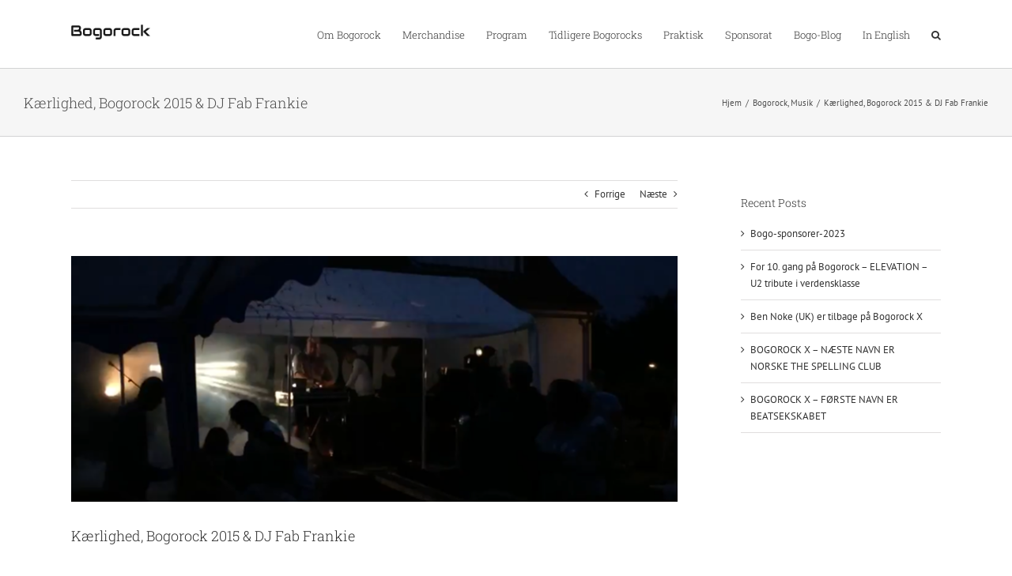

--- FILE ---
content_type: text/html; charset=UTF-8
request_url: https://www.bogorock.dk/kaerlighed-bogorock-2015-dj-fab-frankie/
body_size: 14116
content:
<!DOCTYPE html>
<html class="avada-html-layout-wide avada-html-header-position-top" lang="da-DK" prefix="og: http://ogp.me/ns# fb: http://ogp.me/ns/fb#">
<head>
	<meta http-equiv="X-UA-Compatible" content="IE=edge" />
	<meta http-equiv="Content-Type" content="text/html; charset=utf-8"/>
	<meta name="viewport" content="width=device-width, initial-scale=1" />
	<!-- Google Analytics Local by Webcraftic Local Google Analytics -->
<script>
(function(i,s,o,g,r,a,m){i['GoogleAnalyticsObject']=r;i[r]=i[r]||function(){
            (i[r].q=i[r].q||[]).push(arguments)},i[r].l=1*new Date();a=s.createElement(o),
            m=s.getElementsByTagName(o)[0];a.async=1;a.src=g;m.parentNode.insertBefore(a,m)
            })(window,document,'script','https://www.bogorock.dk/wp-content/uploads/wga-cache/local-ga.js','ga');
ga('create', 'UA-59067595-1', 'auto');
ga('set', 'anonymizeIp', true);
ga('send', 'pageview');
</script>
<!-- end Google Analytics Local by Webcraftic Local Google Analytics -->
<title>Kærlighed, Bogorock 2015 &#038; DJ Fab Frankie &#8211; Bogorock</title>
<meta name='robots' content='max-image-preview:large' />
<link rel='dns-prefetch' href='//fonts.googleapis.com' />
<link rel="alternate" type="application/rss+xml" title="Bogorock &raquo; Feed" href="https://www.bogorock.dk/feed/" />
<link rel="alternate" type="application/rss+xml" title="Bogorock &raquo;-kommentar-feed" href="https://www.bogorock.dk/comments/feed/" />
<link rel="alternate" type="text/calendar" title="Bogorock &raquo; iCal Feed" href="https://www.bogorock.dk/events/?ical=1" />
					<link rel="shortcut icon" href="https://www.bogorock.dk/wp-content/uploads/2019/02/bogorock-logo-final.png" type="image/x-icon" />
		
		
		
				
		<meta property="og:title" content="Kærlighed, Bogorock 2015 &amp; DJ Fab Frankie"/>
		<meta property="og:type" content="article"/>
		<meta property="og:url" content="https://www.bogorock.dk/kaerlighed-bogorock-2015-dj-fab-frankie/"/>
		<meta property="og:site_name" content="Bogorock"/>
		<meta property="og:description" content="DJ Fab Frankie spredte kærlighed til Bogorock Bogorock administrationen fik i går aftes tilsendt en række videoer fra Bogorock 2015 af Anders Tvede. Tak for det. Blandt disse var 51 sekunders af DJ Fab Frankies sæt. Det må have været reggae delen af sættet. Der er Rune røg på scenen og masser af glade dansere,"/>

									<meta property="og:image" content="https://www.bogorock.dk/wp-content/uploads/2016/08/Bogofabfrankie.png"/>
							<script type="text/javascript">
window._wpemojiSettings = {"baseUrl":"https:\/\/s.w.org\/images\/core\/emoji\/14.0.0\/72x72\/","ext":".png","svgUrl":"https:\/\/s.w.org\/images\/core\/emoji\/14.0.0\/svg\/","svgExt":".svg","source":{"concatemoji":"https:\/\/www.bogorock.dk\/wp-includes\/js\/wp-emoji-release.min.js?ver=6.2.8"}};
/*! This file is auto-generated */
!function(e,a,t){var n,r,o,i=a.createElement("canvas"),p=i.getContext&&i.getContext("2d");function s(e,t){p.clearRect(0,0,i.width,i.height),p.fillText(e,0,0);e=i.toDataURL();return p.clearRect(0,0,i.width,i.height),p.fillText(t,0,0),e===i.toDataURL()}function c(e){var t=a.createElement("script");t.src=e,t.defer=t.type="text/javascript",a.getElementsByTagName("head")[0].appendChild(t)}for(o=Array("flag","emoji"),t.supports={everything:!0,everythingExceptFlag:!0},r=0;r<o.length;r++)t.supports[o[r]]=function(e){if(p&&p.fillText)switch(p.textBaseline="top",p.font="600 32px Arial",e){case"flag":return s("\ud83c\udff3\ufe0f\u200d\u26a7\ufe0f","\ud83c\udff3\ufe0f\u200b\u26a7\ufe0f")?!1:!s("\ud83c\uddfa\ud83c\uddf3","\ud83c\uddfa\u200b\ud83c\uddf3")&&!s("\ud83c\udff4\udb40\udc67\udb40\udc62\udb40\udc65\udb40\udc6e\udb40\udc67\udb40\udc7f","\ud83c\udff4\u200b\udb40\udc67\u200b\udb40\udc62\u200b\udb40\udc65\u200b\udb40\udc6e\u200b\udb40\udc67\u200b\udb40\udc7f");case"emoji":return!s("\ud83e\udef1\ud83c\udffb\u200d\ud83e\udef2\ud83c\udfff","\ud83e\udef1\ud83c\udffb\u200b\ud83e\udef2\ud83c\udfff")}return!1}(o[r]),t.supports.everything=t.supports.everything&&t.supports[o[r]],"flag"!==o[r]&&(t.supports.everythingExceptFlag=t.supports.everythingExceptFlag&&t.supports[o[r]]);t.supports.everythingExceptFlag=t.supports.everythingExceptFlag&&!t.supports.flag,t.DOMReady=!1,t.readyCallback=function(){t.DOMReady=!0},t.supports.everything||(n=function(){t.readyCallback()},a.addEventListener?(a.addEventListener("DOMContentLoaded",n,!1),e.addEventListener("load",n,!1)):(e.attachEvent("onload",n),a.attachEvent("onreadystatechange",function(){"complete"===a.readyState&&t.readyCallback()})),(e=t.source||{}).concatemoji?c(e.concatemoji):e.wpemoji&&e.twemoji&&(c(e.twemoji),c(e.wpemoji)))}(window,document,window._wpemojiSettings);
</script>
<style type="text/css">
img.wp-smiley,
img.emoji {
	display: inline !important;
	border: none !important;
	box-shadow: none !important;
	height: 1em !important;
	width: 1em !important;
	margin: 0 0.07em !important;
	vertical-align: -0.1em !important;
	background: none !important;
	padding: 0 !important;
}
</style>
	<link rel='stylesheet' id='layerslider-css' href='https://www.bogorock.dk/wp-content/plugins/LayerSlider/assets/static/layerslider/css/layerslider.css?ver=6.11.8' type='text/css' media='all' />
<link rel='stylesheet' id='ls-google-fonts-css' href='https://fonts.googleapis.com/css?family=Lato:100,300,regular,700,900%7COpen+Sans:300%7CIndie+Flower:regular%7COswald:300,regular,700&#038;subset=latin%2Clatin-ext' type='text/css' media='all' />
<link rel='stylesheet' id='fusion-dynamic-css-css' href='https://www.bogorock.dk/wp-content/uploads/fusion-styles/b3228fe025ddd9a7835e11870761d2b8.min.css?ver=3.10.1' type='text/css' media='all' />
<script type='text/javascript' src='https://www.bogorock.dk/wp-includes/js/jquery/jquery.min.js?ver=3.6.4' id='jquery-core-js'></script>
<script type='text/javascript' src='https://www.bogorock.dk/wp-includes/js/jquery/jquery-migrate.min.js?ver=3.4.0' id='jquery-migrate-js'></script>
<script type='text/javascript' id='layerslider-utils-js-extra'>
/* <![CDATA[ */
var LS_Meta = {"v":"6.11.8","fixGSAP":"1"};
/* ]]> */
</script>
<script type='text/javascript' src='https://www.bogorock.dk/wp-content/plugins/LayerSlider/assets/static/layerslider/js/layerslider.utils.js?ver=6.11.8' id='layerslider-utils-js'></script>
<script type='text/javascript' src='https://www.bogorock.dk/wp-content/plugins/LayerSlider/assets/static/layerslider/js/layerslider.kreaturamedia.jquery.js?ver=6.11.8' id='layerslider-js'></script>
<script type='text/javascript' src='https://www.bogorock.dk/wp-content/plugins/LayerSlider/assets/static/layerslider/js/layerslider.transitions.js?ver=6.11.8' id='layerslider-transitions-js'></script>
<meta name="generator" content="Powered by LayerSlider 6.11.8 - Multi-Purpose, Responsive, Parallax, Mobile-Friendly Slider Plugin for WordPress." />
<!-- LayerSlider updates and docs at: https://layerslider.kreaturamedia.com -->
<link rel="https://api.w.org/" href="https://www.bogorock.dk/wp-json/" /><link rel="alternate" type="application/json" href="https://www.bogorock.dk/wp-json/wp/v2/posts/12241" /><link rel="EditURI" type="application/rsd+xml" title="RSD" href="https://www.bogorock.dk/xmlrpc.php?rsd" />
<link rel="wlwmanifest" type="application/wlwmanifest+xml" href="https://www.bogorock.dk/wp-includes/wlwmanifest.xml" />
<meta name="generator" content="WordPress 6.2.8" />
<link rel="canonical" href="https://www.bogorock.dk/kaerlighed-bogorock-2015-dj-fab-frankie/" />
<link rel='shortlink' href='https://www.bogorock.dk/?p=12241' />
<link rel="alternate" type="application/json+oembed" href="https://www.bogorock.dk/wp-json/oembed/1.0/embed?url=https%3A%2F%2Fwww.bogorock.dk%2Fkaerlighed-bogorock-2015-dj-fab-frankie%2F" />
<link rel="alternate" type="text/xml+oembed" href="https://www.bogorock.dk/wp-json/oembed/1.0/embed?url=https%3A%2F%2Fwww.bogorock.dk%2Fkaerlighed-bogorock-2015-dj-fab-frankie%2F&#038;format=xml" />
<meta name="tec-api-version" content="v1"><meta name="tec-api-origin" content="https://www.bogorock.dk"><link rel="alternate" href="https://www.bogorock.dk/wp-json/tribe/events/v1/" /><style type="text/css" id="css-fb-visibility">@media screen and (max-width: 640px){.fusion-no-small-visibility{display:none !important;}body .sm-text-align-center{text-align:center !important;}body .sm-text-align-left{text-align:left !important;}body .sm-text-align-right{text-align:right !important;}body .sm-flex-align-center{justify-content:center !important;}body .sm-flex-align-flex-start{justify-content:flex-start !important;}body .sm-flex-align-flex-end{justify-content:flex-end !important;}body .sm-mx-auto{margin-left:auto !important;margin-right:auto !important;}body .sm-ml-auto{margin-left:auto !important;}body .sm-mr-auto{margin-right:auto !important;}body .fusion-absolute-position-small{position:absolute;top:auto;width:100%;}.awb-sticky.awb-sticky-small{ position: sticky; top: var(--awb-sticky-offset,0); }}@media screen and (min-width: 641px) and (max-width: 1024px){.fusion-no-medium-visibility{display:none !important;}body .md-text-align-center{text-align:center !important;}body .md-text-align-left{text-align:left !important;}body .md-text-align-right{text-align:right !important;}body .md-flex-align-center{justify-content:center !important;}body .md-flex-align-flex-start{justify-content:flex-start !important;}body .md-flex-align-flex-end{justify-content:flex-end !important;}body .md-mx-auto{margin-left:auto !important;margin-right:auto !important;}body .md-ml-auto{margin-left:auto !important;}body .md-mr-auto{margin-right:auto !important;}body .fusion-absolute-position-medium{position:absolute;top:auto;width:100%;}.awb-sticky.awb-sticky-medium{ position: sticky; top: var(--awb-sticky-offset,0); }}@media screen and (min-width: 1025px){.fusion-no-large-visibility{display:none !important;}body .lg-text-align-center{text-align:center !important;}body .lg-text-align-left{text-align:left !important;}body .lg-text-align-right{text-align:right !important;}body .lg-flex-align-center{justify-content:center !important;}body .lg-flex-align-flex-start{justify-content:flex-start !important;}body .lg-flex-align-flex-end{justify-content:flex-end !important;}body .lg-mx-auto{margin-left:auto !important;margin-right:auto !important;}body .lg-ml-auto{margin-left:auto !important;}body .lg-mr-auto{margin-right:auto !important;}body .fusion-absolute-position-large{position:absolute;top:auto;width:100%;}.awb-sticky.awb-sticky-large{ position: sticky; top: var(--awb-sticky-offset,0); }}</style>		<script type="text/javascript">
			var doc = document.documentElement;
			doc.setAttribute( 'data-useragent', navigator.userAgent );
		</script>
		<script>
 (function(i,s,o,g,r,a,m){i['GoogleAnalyticsObject']=r;i[r]=i[r]||function(){
 (i[r].q=i[r].q||[]).push(arguments)},i[r].l=1*new Date();a=s.createElement(o),
 m=s.getElementsByTagName(o)[0];a.async=1;a.src=g;m.parentNode.insertBefore(a,m)
 })(window,document,'script','//www.google-analytics.com/analytics.js','ga');

ga('create', 'UA-59067595-1', 'auto');
 ga('send', 'pageview');

</script>
	</head>

<body data-rsssl=1 class="post-template-default single single-post postid-12241 single-format-standard tribe-no-js has-sidebar fusion-image-hovers fusion-pagination-sizing fusion-button_type-flat fusion-button_span-no fusion-button_gradient-linear avada-image-rollover-circle-yes avada-image-rollover-yes avada-image-rollover-direction-left fusion-body ltr fusion-sticky-header no-tablet-sticky-header no-mobile-sticky-header no-mobile-slidingbar avada-has-rev-slider-styles fusion-disable-outline fusion-sub-menu-fade mobile-logo-pos-center layout-wide-mode avada-has-boxed-modal-shadow-none layout-scroll-offset-full avada-has-zero-margin-offset-top fusion-top-header menu-text-align-left mobile-menu-design-modern fusion-show-pagination-text fusion-header-layout-v1 avada-responsive avada-footer-fx-none avada-menu-highlight-style-bar fusion-search-form-clean fusion-main-menu-search-overlay fusion-avatar-circle avada-dropdown-styles avada-blog-layout-grid avada-blog-archive-layout-timeline avada-ec-not-100-width avada-ec-meta-layout-sidebar avada-header-shadow-no avada-menu-icon-position-left avada-has-megamenu-shadow avada-has-mainmenu-dropdown-divider avada-has-pagetitle-100-width avada-has-main-nav-search-icon avada-has-breadcrumb-mobile-hidden avada-has-titlebar-bar_and_content avada-has-pagination-padding avada-flyout-menu-direction-fade avada-ec-views-v2" data-awb-post-id="12241">
		<a class="skip-link screen-reader-text" href="#content">Skip to content</a>

	<div id="boxed-wrapper">
		
		<div id="wrapper" class="fusion-wrapper">
			<div id="home" style="position:relative;top:-1px;"></div>
							
					
			<header class="fusion-header-wrapper">
				<div class="fusion-header-v1 fusion-logo-alignment fusion-logo-center fusion-sticky-menu-1 fusion-sticky-logo-1 fusion-mobile-logo-  fusion-mobile-menu-design-modern">
					<div class="fusion-header-sticky-height"></div>
<div class="fusion-header">
	<div class="fusion-row">
					<div class="fusion-logo" data-margin-top="31px" data-margin-bottom="31px" data-margin-left="0px" data-margin-right="0px">
			<a class="fusion-logo-link"  href="https://www.bogorock.dk/" >

						<!-- standard logo -->
			<img src="https://www.bogorock.dk/wp-content/uploads/2016/06/Bogorock-e1467185017406.png" srcset="https://www.bogorock.dk/wp-content/uploads/2016/06/Bogorock-e1467185017406.png 1x" width="100" height="19" alt="Bogorock Logo" data-retina_logo_url="" class="fusion-standard-logo" />

			
											<!-- sticky header logo -->
				<img src="https://www.bogorock.dk/wp-content/uploads/2016/06/Bogorock-e1467185017406.png" srcset="https://www.bogorock.dk/wp-content/uploads/2016/06/Bogorock-e1467185017406.png 1x" width="100" height="19" alt="Bogorock Logo" data-retina_logo_url="" class="fusion-sticky-logo" />
					</a>
		</div>		<nav class="fusion-main-menu" aria-label="Main Menu"><div class="fusion-overlay-search">		<form role="search" class="searchform fusion-search-form  fusion-search-form-clean" method="get" action="https://www.bogorock.dk/">
			<div class="fusion-search-form-content">

				
				<div class="fusion-search-field search-field">
					<label><span class="screen-reader-text">Søg efter:</span>
													<input type="search" value="" name="s" class="s" placeholder="Søg..." required aria-required="true" aria-label="Søg..."/>
											</label>
				</div>
				<div class="fusion-search-button search-button">
					<input type="submit" class="fusion-search-submit searchsubmit" aria-label="Søg" value="&#xf002;" />
									</div>

				
			</div>


			
		</form>
		<div class="fusion-search-spacer"></div><a href="#" role="button" aria-label="Close Search" class="fusion-close-search"></a></div><ul id="menu-bogorock" class="fusion-menu"><li  id="menu-item-11976"  class="menu-item menu-item-type-post_type menu-item-object-page menu-item-11976"  data-item-id="11976"><a  href="https://www.bogorock.dk/om-bogorock/" class="fusion-bar-highlight"><span class="menu-text">Om Bogorock</span></a></li><li  id="menu-item-12494"  class="menu-item menu-item-type-post_type menu-item-object-page menu-item-12494"  data-item-id="12494"><a  href="https://www.bogorock.dk/merchandise/" class="fusion-bar-highlight"><span class="menu-text">Merchandise</span></a></li><li  id="menu-item-178"  class="menu-item menu-item-type-post_type menu-item-object-page menu-item-has-children menu-item-178 fusion-megamenu-menu "  data-item-id="178"><a  href="https://www.bogorock.dk/program/" class="fusion-bar-highlight"><span class="menu-text">Program</span></a><div class="fusion-megamenu-wrapper fusion-columns-1 columns-per-row-1 columns-1 col-span-12 fusion-megamenu-fullwidth"><div class="row"><div class="fusion-megamenu-holder" style="width:1100px;" data-width="1100px"><ul class="fusion-megamenu"><li  id="menu-item-13132"  class="menu-item menu-item-type-post_type menu-item-object-page menu-item-13132 fusion-megamenu-submenu menu-item-has-link fusion-megamenu-columns-1 col-lg-12 col-md-12 col-sm-12" ><div class='fusion-megamenu-title'><a class="awb-justify-title" href="https://www.bogorock.dk/program/beatselskabet/">BeatSelskabet</a></div></li></ul></div><div style="clear:both;"></div></div></div></li><li  id="menu-item-172"  class="menu-item menu-item-type-post_type menu-item-object-page menu-item-has-children menu-item-172 fusion-megamenu-menu "  data-item-id="172"><a  href="https://www.bogorock.dk/tidligere-bogorocks/" class="fusion-bar-highlight"><span class="menu-text">Tidligere Bogorocks</span></a><div class="fusion-megamenu-wrapper fusion-columns-6 columns-per-row-6 columns-9 col-span-12 fusion-megamenu-fullwidth"><div class="row"><div class="fusion-megamenu-holder" style="width:1100px;" data-width="1100px"><ul class="fusion-megamenu fusion-megamenu-border"><li  id="menu-item-177"  class="menu-item menu-item-type-post_type menu-item-object-page menu-item-177 fusion-megamenu-submenu menu-item-has-link fusion-megamenu-columns-6 col-lg-2 col-md-2 col-sm-2" ><div class='fusion-megamenu-title'><a class="awb-justify-title" href="https://www.bogorock.dk/tidligere-bogorocks/bogorock-2007/">Bogorock I &#8211; 2007</a></div></li><li  id="menu-item-175"  class="menu-item menu-item-type-post_type menu-item-object-page menu-item-175 fusion-megamenu-submenu menu-item-has-link fusion-megamenu-columns-6 col-lg-2 col-md-2 col-sm-2" ><div class='fusion-megamenu-title'><a class="awb-justify-title" href="https://www.bogorock.dk/tidligere-bogorocks/bogorock-2008/">Bogorock II &#8211; 2008</a></div></li><li  id="menu-item-176"  class="menu-item menu-item-type-post_type menu-item-object-page menu-item-176 fusion-megamenu-submenu menu-item-has-link fusion-megamenu-columns-6 col-lg-2 col-md-2 col-sm-2" ><div class='fusion-megamenu-title'><a class="awb-justify-title" href="https://www.bogorock.dk/tidligere-bogorocks/bogorock-2009/">Bogorock III &#8211; 2009</a></div></li><li  id="menu-item-174"  class="menu-item menu-item-type-post_type menu-item-object-page menu-item-174 fusion-megamenu-submenu menu-item-has-link fusion-megamenu-columns-6 col-lg-2 col-md-2 col-sm-2" ><div class='fusion-megamenu-title'><a class="awb-justify-title" href="https://www.bogorock.dk/tidligere-bogorocks/bogorock-2010/">Bogorock IV &#8211; 2010</a></div></li><li  id="menu-item-173"  class="menu-item menu-item-type-post_type menu-item-object-page menu-item-173 fusion-megamenu-submenu menu-item-has-link fusion-megamenu-columns-6 col-lg-2 col-md-2 col-sm-2" ><div class='fusion-megamenu-title'><a class="awb-justify-title" href="https://www.bogorock.dk/tidligere-bogorocks/bogorock-2013/">Bogorock V &#8211; 2013</a></div></li><li  id="menu-item-11915"  class="menu-item menu-item-type-post_type menu-item-object-page menu-item-11915 fusion-megamenu-submenu menu-item-has-link fusion-megamenu-columns-6 col-lg-2 col-md-2 col-sm-2" ><div class='fusion-megamenu-title'><a class="awb-justify-title" href="https://www.bogorock.dk/tidligere-bogorocks/bogorock-2015/">Bogorock VI – 2015</a></div></li></ul><ul class="fusion-megamenu fusion-megamenu-row-2 fusion-megamenu-row-columns-3"><li  id="menu-item-12690"  class="menu-item menu-item-type-post_type menu-item-object-page menu-item-has-children menu-item-12690 fusion-megamenu-submenu menu-item-has-link fusion-megamenu-columns-3 col-lg-4 col-md-4 col-sm-4" ><div class='fusion-megamenu-title'><a class="awb-justify-title" href="https://www.bogorock.dk/tidligere-bogorocks/bogorock-2017/">Bogorock VII &#8211; 2017</a></div><ul class="sub-menu"><li  id="menu-item-12733"  class="menu-item menu-item-type-post_type menu-item-object-page menu-item-12733" ><a  href="https://www.bogorock.dk/tidligere-bogorocks/bogorock-2017/bogorock-2017-pictures/" class="fusion-bar-highlight"><span><span class="fusion-megamenu-bullet"></span>Bogorock – 2017 pictures</span></a></li></ul></li><li  id="menu-item-13251"  class="menu-item menu-item-type-post_type menu-item-object-page menu-item-13251 fusion-megamenu-submenu menu-item-has-link fusion-megamenu-columns-3 col-lg-4 col-md-4 col-sm-4" ><div class='fusion-megamenu-title'><a class="awb-justify-title" href="https://www.bogorock.dk/tidligere-bogorocks/bogorock-2019/">Bogorock VIII &#8211; 2019</a></div></li><li  id="menu-item-13980"  class="menu-item menu-item-type-post_type menu-item-object-page menu-item-has-children menu-item-13980 fusion-megamenu-submenu menu-item-has-link fusion-megamenu-columns-3 col-lg-4 col-md-4 col-sm-4" ><div class='fusion-megamenu-title'><a class="awb-justify-title" href="https://www.bogorock.dk/tidligere-bogorocks/bogorock-2021/">Bogorock 2021</a></div><ul class="sub-menu"><li  id="menu-item-13979"  class="menu-item menu-item-type-post_type menu-item-object-page menu-item-13979" ><a  href="https://www.bogorock.dk/tidligere-bogorocks/bogorock-2021/bogorock-2021-pictures/" class="fusion-bar-highlight"><span><span class="fusion-megamenu-bullet"></span>Bogorock 2021 – Pictures</span></a></li></ul></li></ul></div><div style="clear:both;"></div></div></div></li><li  id="menu-item-180"  class="menu-item menu-item-type-post_type menu-item-object-page menu-item-180"  data-item-id="180"><a  href="https://www.bogorock.dk/praktisk/" class="fusion-bar-highlight"><span class="menu-text">Praktisk</span></a></li><li  id="menu-item-12022"  class="menu-item menu-item-type-post_type menu-item-object-page menu-item-12022"  data-item-id="12022"><a  href="https://www.bogorock.dk/sponsorat/" class="fusion-bar-highlight"><span class="menu-text">Sponsorat</span></a></li><li  id="menu-item-11876"  class="menu-item menu-item-type-post_type menu-item-object-page current_page_parent menu-item-11876"  data-item-id="11876"><a  href="https://www.bogorock.dk/bogo-blog/" class="fusion-bar-highlight"><span class="menu-text">Bogo-Blog</span></a></li><li  id="menu-item-171"  class="menu-item menu-item-type-post_type menu-item-object-page menu-item-171"  data-item-id="171"><a  href="https://www.bogorock.dk/in-english/" class="fusion-bar-highlight"><span class="menu-text">In English</span></a></li><li class="fusion-custom-menu-item fusion-main-menu-search fusion-search-overlay"><a class="fusion-main-menu-icon fusion-bar-highlight" href="#" aria-label="Søg" data-title="Søg" title="Søg" role="button" aria-expanded="false"></a></li></ul></nav><nav class="fusion-main-menu fusion-sticky-menu" aria-label="Main Menu Sticky"><div class="fusion-overlay-search">		<form role="search" class="searchform fusion-search-form  fusion-search-form-clean" method="get" action="https://www.bogorock.dk/">
			<div class="fusion-search-form-content">

				
				<div class="fusion-search-field search-field">
					<label><span class="screen-reader-text">Søg efter:</span>
													<input type="search" value="" name="s" class="s" placeholder="Søg..." required aria-required="true" aria-label="Søg..."/>
											</label>
				</div>
				<div class="fusion-search-button search-button">
					<input type="submit" class="fusion-search-submit searchsubmit" aria-label="Søg" value="&#xf002;" />
									</div>

				
			</div>


			
		</form>
		<div class="fusion-search-spacer"></div><a href="#" role="button" aria-label="Close Search" class="fusion-close-search"></a></div><ul id="menu-bogorock-1" class="fusion-menu"><li   class="menu-item menu-item-type-post_type menu-item-object-page menu-item-11976"  data-item-id="11976"><a  href="https://www.bogorock.dk/om-bogorock/" class="fusion-bar-highlight"><span class="menu-text">Om Bogorock</span></a></li><li   class="menu-item menu-item-type-post_type menu-item-object-page menu-item-12494"  data-item-id="12494"><a  href="https://www.bogorock.dk/merchandise/" class="fusion-bar-highlight"><span class="menu-text">Merchandise</span></a></li><li   class="menu-item menu-item-type-post_type menu-item-object-page menu-item-has-children menu-item-178 fusion-megamenu-menu "  data-item-id="178"><a  href="https://www.bogorock.dk/program/" class="fusion-bar-highlight"><span class="menu-text">Program</span></a><div class="fusion-megamenu-wrapper fusion-columns-1 columns-per-row-1 columns-1 col-span-12 fusion-megamenu-fullwidth"><div class="row"><div class="fusion-megamenu-holder" style="width:1100px;" data-width="1100px"><ul class="fusion-megamenu"><li   class="menu-item menu-item-type-post_type menu-item-object-page menu-item-13132 fusion-megamenu-submenu menu-item-has-link fusion-megamenu-columns-1 col-lg-12 col-md-12 col-sm-12" ><div class='fusion-megamenu-title'><a class="awb-justify-title" href="https://www.bogorock.dk/program/beatselskabet/">BeatSelskabet</a></div></li></ul></div><div style="clear:both;"></div></div></div></li><li   class="menu-item menu-item-type-post_type menu-item-object-page menu-item-has-children menu-item-172 fusion-megamenu-menu "  data-item-id="172"><a  href="https://www.bogorock.dk/tidligere-bogorocks/" class="fusion-bar-highlight"><span class="menu-text">Tidligere Bogorocks</span></a><div class="fusion-megamenu-wrapper fusion-columns-6 columns-per-row-6 columns-9 col-span-12 fusion-megamenu-fullwidth"><div class="row"><div class="fusion-megamenu-holder" style="width:1100px;" data-width="1100px"><ul class="fusion-megamenu fusion-megamenu-border"><li   class="menu-item menu-item-type-post_type menu-item-object-page menu-item-177 fusion-megamenu-submenu menu-item-has-link fusion-megamenu-columns-6 col-lg-2 col-md-2 col-sm-2" ><div class='fusion-megamenu-title'><a class="awb-justify-title" href="https://www.bogorock.dk/tidligere-bogorocks/bogorock-2007/">Bogorock I &#8211; 2007</a></div></li><li   class="menu-item menu-item-type-post_type menu-item-object-page menu-item-175 fusion-megamenu-submenu menu-item-has-link fusion-megamenu-columns-6 col-lg-2 col-md-2 col-sm-2" ><div class='fusion-megamenu-title'><a class="awb-justify-title" href="https://www.bogorock.dk/tidligere-bogorocks/bogorock-2008/">Bogorock II &#8211; 2008</a></div></li><li   class="menu-item menu-item-type-post_type menu-item-object-page menu-item-176 fusion-megamenu-submenu menu-item-has-link fusion-megamenu-columns-6 col-lg-2 col-md-2 col-sm-2" ><div class='fusion-megamenu-title'><a class="awb-justify-title" href="https://www.bogorock.dk/tidligere-bogorocks/bogorock-2009/">Bogorock III &#8211; 2009</a></div></li><li   class="menu-item menu-item-type-post_type menu-item-object-page menu-item-174 fusion-megamenu-submenu menu-item-has-link fusion-megamenu-columns-6 col-lg-2 col-md-2 col-sm-2" ><div class='fusion-megamenu-title'><a class="awb-justify-title" href="https://www.bogorock.dk/tidligere-bogorocks/bogorock-2010/">Bogorock IV &#8211; 2010</a></div></li><li   class="menu-item menu-item-type-post_type menu-item-object-page menu-item-173 fusion-megamenu-submenu menu-item-has-link fusion-megamenu-columns-6 col-lg-2 col-md-2 col-sm-2" ><div class='fusion-megamenu-title'><a class="awb-justify-title" href="https://www.bogorock.dk/tidligere-bogorocks/bogorock-2013/">Bogorock V &#8211; 2013</a></div></li><li   class="menu-item menu-item-type-post_type menu-item-object-page menu-item-11915 fusion-megamenu-submenu menu-item-has-link fusion-megamenu-columns-6 col-lg-2 col-md-2 col-sm-2" ><div class='fusion-megamenu-title'><a class="awb-justify-title" href="https://www.bogorock.dk/tidligere-bogorocks/bogorock-2015/">Bogorock VI – 2015</a></div></li></ul><ul class="fusion-megamenu fusion-megamenu-row-2 fusion-megamenu-row-columns-3"><li   class="menu-item menu-item-type-post_type menu-item-object-page menu-item-has-children menu-item-12690 fusion-megamenu-submenu menu-item-has-link fusion-megamenu-columns-3 col-lg-4 col-md-4 col-sm-4" ><div class='fusion-megamenu-title'><a class="awb-justify-title" href="https://www.bogorock.dk/tidligere-bogorocks/bogorock-2017/">Bogorock VII &#8211; 2017</a></div><ul class="sub-menu"><li   class="menu-item menu-item-type-post_type menu-item-object-page menu-item-12733" ><a  href="https://www.bogorock.dk/tidligere-bogorocks/bogorock-2017/bogorock-2017-pictures/" class="fusion-bar-highlight"><span><span class="fusion-megamenu-bullet"></span>Bogorock – 2017 pictures</span></a></li></ul></li><li   class="menu-item menu-item-type-post_type menu-item-object-page menu-item-13251 fusion-megamenu-submenu menu-item-has-link fusion-megamenu-columns-3 col-lg-4 col-md-4 col-sm-4" ><div class='fusion-megamenu-title'><a class="awb-justify-title" href="https://www.bogorock.dk/tidligere-bogorocks/bogorock-2019/">Bogorock VIII &#8211; 2019</a></div></li><li   class="menu-item menu-item-type-post_type menu-item-object-page menu-item-has-children menu-item-13980 fusion-megamenu-submenu menu-item-has-link fusion-megamenu-columns-3 col-lg-4 col-md-4 col-sm-4" ><div class='fusion-megamenu-title'><a class="awb-justify-title" href="https://www.bogorock.dk/tidligere-bogorocks/bogorock-2021/">Bogorock 2021</a></div><ul class="sub-menu"><li   class="menu-item menu-item-type-post_type menu-item-object-page menu-item-13979" ><a  href="https://www.bogorock.dk/tidligere-bogorocks/bogorock-2021/bogorock-2021-pictures/" class="fusion-bar-highlight"><span><span class="fusion-megamenu-bullet"></span>Bogorock 2021 – Pictures</span></a></li></ul></li></ul></div><div style="clear:both;"></div></div></div></li><li   class="menu-item menu-item-type-post_type menu-item-object-page menu-item-180"  data-item-id="180"><a  href="https://www.bogorock.dk/praktisk/" class="fusion-bar-highlight"><span class="menu-text">Praktisk</span></a></li><li   class="menu-item menu-item-type-post_type menu-item-object-page menu-item-12022"  data-item-id="12022"><a  href="https://www.bogorock.dk/sponsorat/" class="fusion-bar-highlight"><span class="menu-text">Sponsorat</span></a></li><li   class="menu-item menu-item-type-post_type menu-item-object-page current_page_parent menu-item-11876"  data-item-id="11876"><a  href="https://www.bogorock.dk/bogo-blog/" class="fusion-bar-highlight"><span class="menu-text">Bogo-Blog</span></a></li><li   class="menu-item menu-item-type-post_type menu-item-object-page menu-item-171"  data-item-id="171"><a  href="https://www.bogorock.dk/in-english/" class="fusion-bar-highlight"><span class="menu-text">In English</span></a></li><li class="fusion-custom-menu-item fusion-main-menu-search fusion-search-overlay"><a class="fusion-main-menu-icon fusion-bar-highlight" href="#" aria-label="Søg" data-title="Søg" title="Søg" role="button" aria-expanded="false"></a></li></ul></nav>	<div class="fusion-mobile-menu-icons">
							<a href="#" class="fusion-icon awb-icon-bars" aria-label="Toggle mobile menu" aria-expanded="false"></a>
		
		
		
			</div>

<nav class="fusion-mobile-nav-holder fusion-mobile-menu-text-align-left" aria-label="Main Menu Mobile"></nav>

	<nav class="fusion-mobile-nav-holder fusion-mobile-menu-text-align-left fusion-mobile-sticky-nav-holder" aria-label="Main Menu Mobile Sticky"></nav>
					</div>
</div>
				</div>
				<div class="fusion-clearfix"></div>
			</header>
								
							<div id="sliders-container" class="fusion-slider-visibility">
					</div>
				
					
							
			<section class="avada-page-titlebar-wrapper" aria-label="Page Title Bar">
	<div class="fusion-page-title-bar fusion-page-title-bar-none fusion-page-title-bar-left">
		<div class="fusion-page-title-row">
			<div class="fusion-page-title-wrapper">
				<div class="fusion-page-title-captions">

																							<h1 class="entry-title">Kærlighed, Bogorock 2015 &#038; DJ Fab Frankie</h1>

											
					
				</div>

															<div class="fusion-page-title-secondary">
							<div class="fusion-breadcrumbs"><span class="fusion-breadcrumb-item"><a href="https://www.bogorock.dk" class="fusion-breadcrumb-link"><span >Hjem</span></a></span><span class="fusion-breadcrumb-sep">/</span><span class="fusion-breadcrumb-item"><a href="https://www.bogorock.dk/category/bogorock/" class="fusion-breadcrumb-link"><span >Bogorock</span></a></span>, <span class="fusion-breadcrumb-item"><a href="https://www.bogorock.dk/category/musik/" class="fusion-breadcrumb-link"><span >Musik</span></a></span><span class="fusion-breadcrumb-sep">/</span><span class="fusion-breadcrumb-item"><span  class="breadcrumb-leaf">Kærlighed, Bogorock 2015 &#038; DJ Fab Frankie</span></span></div>						</div>
									
			</div>
		</div>
	</div>
</section>

						<main id="main" class="clearfix ">
				<div class="fusion-row" style="">

<section id="content" style="float: left;">
			<div class="single-navigation clearfix">
			<a href="https://www.bogorock.dk/naeste-bogorock-er-jo-foerst-i-2017-ikke/" rel="prev">Forrige</a>			<a href="https://www.bogorock.dk/ny-single-fra-ben-noke/" rel="next">Næste</a>		</div>
	
					<article id="post-12241" class="post post-12241 type-post status-publish format-standard has-post-thumbnail hentry category-bogorock category-musik">
						
														<div class="fusion-flexslider flexslider fusion-flexslider-loading post-slideshow fusion-post-slideshow">
				<ul class="slides">
																<li>
																																<a href="https://www.bogorock.dk/wp-content/uploads/2016/08/Bogofabfrankie.png" data-rel="iLightbox[gallery12241]" title="" data-title="Bogofabfrankie" data-caption="" aria-label="Bogofabfrankie">
										<span class="screen-reader-text">Se større billede</span>
										<img width="778" height="315" src="https://www.bogorock.dk/wp-content/uploads/2016/08/Bogofabfrankie.png" class="attachment-full size-full wp-post-image" alt="" decoding="async" srcset="https://www.bogorock.dk/wp-content/uploads/2016/08/Bogofabfrankie-200x81.png 200w, https://www.bogorock.dk/wp-content/uploads/2016/08/Bogofabfrankie-400x162.png 400w, https://www.bogorock.dk/wp-content/uploads/2016/08/Bogofabfrankie-600x243.png 600w, https://www.bogorock.dk/wp-content/uploads/2016/08/Bogofabfrankie.png 778w" sizes="(max-width: 800px) 100vw, 778px" />									</a>
																					</li>

																																																																																																															</ul>
			</div>
						
															<h2 class="entry-title fusion-post-title">Kærlighed, Bogorock 2015 &#038; DJ Fab Frankie</h2>										<div class="post-content">
				<div class="fusion-fullwidth fullwidth-box fusion-builder-row-1 nonhundred-percent-fullwidth non-hundred-percent-height-scrolling" style="--awb-background-position:left top;--awb-border-radius-top-left:0px;--awb-border-radius-top-right:0px;--awb-border-radius-bottom-right:0px;--awb-border-radius-bottom-left:0px;--awb-padding-top:20px;--awb-padding-bottom:20px;--awb-border-sizes-top:0px;--awb-border-sizes-bottom:0px;" ><div class="fusion-builder-row fusion-row"><div class="fusion-layout-column fusion_builder_column fusion-builder-column-0 fusion_builder_column_1_1 1_1 fusion-one-full fusion-column-first fusion-column-last" style="--awb-bg-size:cover;"><div class="fusion-column-wrapper fusion-flex-column-wrapper-legacy"><div class="fusion-title title fusion-title-1 fusion-title-text fusion-title-size-one"><h1 class="title-heading-left fusion-responsive-typography-calculated" style="margin:0;--fontSize:33;line-height:1.45;">DJ Fab Frankie spredte kærlighed til Bogorock</h1><span class="awb-title-spacer"></span><div class="title-sep-container"><div class="title-sep sep-double sep-solid" style="border-color:#e0dede;"></div></div></div><div class="fusion-text fusion-text-1"><p>Bogorock administrationen fik i går aftes tilsendt en række videoer fra Bogorock 2015 af Anders Tvede. Tak for det. Blandt disse var 51 sekunders af DJ Fab Frankies sæt. Det må have været reggae delen af sættet. Der er Rune røg på scenen og masser af glade dansere, og bare den der helt fantastiske Bogostemning. Vi skal huske på, at alle her danser rundt i Bogorocks svar på Roskilde smatten.</p>
<p>Det var fedt!</p>
<p><a href="https://www.bogorock.dk/tidligere-bogorocks/bogorock-2015/">Se mere fra Bogorock 2015.</a></p>
</div><div class="fusion-clearfix"></div></div></div><div class="fusion-layout-column fusion_builder_column fusion-builder-column-1 fusion_builder_column_1_1 1_1 fusion-one-full fusion-column-first fusion-column-last" style="--awb-bg-size:cover;"><div class="fusion-column-wrapper fusion-flex-column-wrapper-legacy"><div class="fusion-video fusion-youtube" style="--awb-max-width:900px;--awb-max-height:525px;"><div class="video-shortcode"><div class="fluid-width-video-wrapper" style="padding-top:58.33%;" ><iframe title="YouTube video player 1" src="https://www.youtube.com/embed/kpb26THcu2s?wmode=transparent&autoplay=0&amp;rel=0 " width="900" height="525" allowfullscreen allow="autoplay; fullscreen"></iframe></div></div></div><div class="fusion-clearfix"></div></div></div></div></div>
							</div>

												<span class="vcard rich-snippet-hidden"><span class="fn"><a href="https://www.bogorock.dk/author/admin/" title="Indlæg af admin" rel="author">admin</a></span></span><span class="updated rich-snippet-hidden">2017-08-14T11:45:39+02:00</span>																								
																	</article>
	</section>
<aside id="sidebar" class="sidebar fusion-widget-area fusion-content-widget-area fusion-sidebar-right fusion-blogsidebar" style="float: right;" data="">
											
					
		<section id="recent-posts-5" class="widget widget_recent_entries">
		<div class="heading"><h4 class="widget-title">Recent Posts</h4></div>
		<ul>
											<li>
					<a href="https://www.bogorock.dk/bogo-sponsorer-2023/">Bogo-sponsorer-2023</a>
									</li>
											<li>
					<a href="https://www.bogorock.dk/for-10-gang-paa-bogorock-elevation-u2-tribute-i-verdensklasse/">For 10. gang på Bogorock &#8211; ELEVATION &#8211; U2 tribute i verdensklasse</a>
									</li>
											<li>
					<a href="https://www.bogorock.dk/ben-noke-uk-er-tilbage-paa-bogorock-x/">Ben Noke (UK) er tilbage på Bogorock X</a>
									</li>
											<li>
					<a href="https://www.bogorock.dk/bogorock-x-naeste-navn-er-norske-the-spelling-club/">BOGOROCK X – NÆSTE NAVN ER NORSKE THE SPELLING CLUB</a>
									</li>
											<li>
					<a href="https://www.bogorock.dk/bogorock-x-foerste-navn-er-beatsekskabet/">BOGOROCK X &#8211; FØRSTE NAVN ER BEATSEKSKABET</a>
									</li>
					</ul>

		</section>			</aside>
						
					</div>  <!-- fusion-row -->
				</main>  <!-- #main -->
				
				
								
					
		<div class="fusion-footer">
					
	<footer class="fusion-footer-widget-area fusion-widget-area">
		<div class="fusion-row">
			<div class="fusion-columns fusion-columns-4 fusion-widget-area">
				
																									<div class="fusion-column col-lg-3 col-md-3 col-sm-3">
							<section id="text-4" class="fusion-footer-widget-column widget widget_text">			<div class="textwidget"><p><img src="https://www.bogorock.dk/wp-content/uploads/2016/06/Bogo-logo-white.png" alt="" /></p>
<p>Bogorock er en havefestival hos Camilla og Steen, der afholdes hvert andet år. Tanken er at venner og familie mødes under afslappede og musikalske forhold i haven. </p>
</div>
		<div style="clear:both;"></div></section>																					</div>
																										<div class="fusion-column col-lg-3 col-md-3 col-sm-3">
							<section id="text-2" class="fusion-footer-widget-column widget widget_text" style="border-style: solid;border-color:transparent;border-width:0px;"><h4 class="widget-title">Program</h4>			<div class="textwidget">11:30 Champagne baren åbner Bogorock <BR>
13:30 Band 1 (NO) <BR>
15:30 Beatselskabet <BR>
17:30 Elevation <BR>
20:00 Band Ben Noke (UK) <BR>
24:00 Tak for alt
</div>
		<div style="clear:both;"></div></section>																					</div>
																										<div class="fusion-column col-lg-3 col-md-3 col-sm-3">
							
		<section id="recent-posts-9" class="fusion-footer-widget-column widget widget_recent_entries">
		<h4 class="widget-title">Seneste indlæg</h4>
		<ul>
											<li>
					<a href="https://www.bogorock.dk/bogo-sponsorer-2023/">Bogo-sponsorer-2023</a>
									</li>
											<li>
					<a href="https://www.bogorock.dk/for-10-gang-paa-bogorock-elevation-u2-tribute-i-verdensklasse/">For 10. gang på Bogorock &#8211; ELEVATION &#8211; U2 tribute i verdensklasse</a>
									</li>
											<li>
					<a href="https://www.bogorock.dk/ben-noke-uk-er-tilbage-paa-bogorock-x/">Ben Noke (UK) er tilbage på Bogorock X</a>
									</li>
											<li>
					<a href="https://www.bogorock.dk/bogorock-x-naeste-navn-er-norske-the-spelling-club/">BOGOROCK X – NÆSTE NAVN ER NORSKE THE SPELLING CLUB</a>
									</li>
											<li>
					<a href="https://www.bogorock.dk/bogorock-x-foerste-navn-er-beatsekskabet/">BOGOROCK X &#8211; FØRSTE NAVN ER BEATSEKSKABET</a>
									</li>
					</ul>

		<div style="clear:both;"></div></section>																					</div>
																										<div class="fusion-column fusion-column-last col-lg-3 col-md-3 col-sm-3">
							<section id="text-26" class="fusion-footer-widget-column widget widget_text"><h4 class="widget-title">Bogorock Kontakt</h4>			<div class="textwidget">SteenP<br /><br />
Telefon: 6025 9999<br /><br />
<a href="mailto:bogorock@bogorock.dk">Mail Bogorock!</a>
</div>
		<div style="clear:both;"></div></section>																					</div>
																											
				<div class="fusion-clearfix"></div>
			</div> <!-- fusion-columns -->
		</div> <!-- fusion-row -->
	</footer> <!-- fusion-footer-widget-area -->

	
	<footer id="footer" class="fusion-footer-copyright-area">
		<div class="fusion-row">
			<div class="fusion-copyright-content">

				<div class="fusion-copyright-notice">
		<div>
		© Copyright 2007- - <script>document.write(new Date().getFullYear());</script>   |   Bogorock   |   All Rights Reserved   |   Powered by Bogorock	</div>
</div>
<div class="fusion-social-links-footer">
	<div class="fusion-social-networks"><div class="fusion-social-networks-wrapper"><a  class="fusion-social-network-icon fusion-tooltip fusion-facebook awb-icon-facebook" style data-placement="top" data-title="Facebook" data-toggle="tooltip" title="Facebook" href="https://www.facebook.com/events/115663385503291/" target="_blank" rel="noreferrer"><span class="screen-reader-text">Facebook</span></a><a  class="fusion-social-network-icon fusion-tooltip fusion-rss awb-icon-rss" style data-placement="top" data-title="Rss" data-toggle="tooltip" title="Rss" href="#" target="_blank" rel="noopener noreferrer"><span class="screen-reader-text">Rss</span></a><a  class="fusion-social-network-icon fusion-tooltip fusion-twitter awb-icon-twitter" style data-placement="top" data-title="Twitter" data-toggle="tooltip" title="Twitter" href="https://twitter.com/Theme_Fusion" target="_blank" rel="noopener noreferrer"><span class="screen-reader-text">Twitter</span></a><a  class="fusion-social-network-icon fusion-tooltip fusion-vimeo awb-icon-vimeo" style data-placement="top" data-title="Vimeo" data-toggle="tooltip" title="Vimeo" href="#" target="_blank" rel="noopener noreferrer"><span class="screen-reader-text">Vimeo</span></a><a  class="fusion-social-network-icon fusion-tooltip fusion-instagram awb-icon-instagram" style data-placement="top" data-title="Instagram" data-toggle="tooltip" title="Instagram" href="#" target="_blank" rel="noopener noreferrer"><span class="screen-reader-text">Instagram</span></a><a  class="fusion-social-network-icon fusion-tooltip fusion-pinterest awb-icon-pinterest fusion-last-social-icon" style data-placement="top" data-title="Pinterest" data-toggle="tooltip" title="Pinterest" href="#" target="_blank" rel="noopener noreferrer"><span class="screen-reader-text">Pinterest</span></a><a  class="fusion-social-network-icon fusion-tooltip fusion-dribbble awb-icon-dribbble" style data-placement="top" data-title="Dribbble" data-toggle="tooltip" title="Dribbble" href="#" target="_blank" rel="noopener noreferrer"><span class="screen-reader-text">Dribbble</span></a></div></div></div>

			</div> <!-- fusion-fusion-copyright-content -->
		</div> <!-- fusion-row -->
	</footer> <!-- #footer -->
		</div> <!-- fusion-footer -->

		
					
												</div> <!-- wrapper -->
		</div> <!-- #boxed-wrapper -->
				<a class="fusion-one-page-text-link fusion-page-load-link" tabindex="-1" href="#" aria-hidden="true">Page load link</a>

		<div class="avada-footer-scripts">
					<script>
		( function ( body ) {
			'use strict';
			body.className = body.className.replace( /\btribe-no-js\b/, 'tribe-js' );
		} )( document.body );
		</script>
		<svg xmlns="http://www.w3.org/2000/svg" viewBox="0 0 0 0" width="0" height="0" focusable="false" role="none" style="visibility: hidden; position: absolute; left: -9999px; overflow: hidden;" ><defs><filter id="wp-duotone-dark-grayscale"><feColorMatrix color-interpolation-filters="sRGB" type="matrix" values=" .299 .587 .114 0 0 .299 .587 .114 0 0 .299 .587 .114 0 0 .299 .587 .114 0 0 " /><feComponentTransfer color-interpolation-filters="sRGB" ><feFuncR type="table" tableValues="0 0.49803921568627" /><feFuncG type="table" tableValues="0 0.49803921568627" /><feFuncB type="table" tableValues="0 0.49803921568627" /><feFuncA type="table" tableValues="1 1" /></feComponentTransfer><feComposite in2="SourceGraphic" operator="in" /></filter></defs></svg><svg xmlns="http://www.w3.org/2000/svg" viewBox="0 0 0 0" width="0" height="0" focusable="false" role="none" style="visibility: hidden; position: absolute; left: -9999px; overflow: hidden;" ><defs><filter id="wp-duotone-grayscale"><feColorMatrix color-interpolation-filters="sRGB" type="matrix" values=" .299 .587 .114 0 0 .299 .587 .114 0 0 .299 .587 .114 0 0 .299 .587 .114 0 0 " /><feComponentTransfer color-interpolation-filters="sRGB" ><feFuncR type="table" tableValues="0 1" /><feFuncG type="table" tableValues="0 1" /><feFuncB type="table" tableValues="0 1" /><feFuncA type="table" tableValues="1 1" /></feComponentTransfer><feComposite in2="SourceGraphic" operator="in" /></filter></defs></svg><svg xmlns="http://www.w3.org/2000/svg" viewBox="0 0 0 0" width="0" height="0" focusable="false" role="none" style="visibility: hidden; position: absolute; left: -9999px; overflow: hidden;" ><defs><filter id="wp-duotone-purple-yellow"><feColorMatrix color-interpolation-filters="sRGB" type="matrix" values=" .299 .587 .114 0 0 .299 .587 .114 0 0 .299 .587 .114 0 0 .299 .587 .114 0 0 " /><feComponentTransfer color-interpolation-filters="sRGB" ><feFuncR type="table" tableValues="0.54901960784314 0.98823529411765" /><feFuncG type="table" tableValues="0 1" /><feFuncB type="table" tableValues="0.71764705882353 0.25490196078431" /><feFuncA type="table" tableValues="1 1" /></feComponentTransfer><feComposite in2="SourceGraphic" operator="in" /></filter></defs></svg><svg xmlns="http://www.w3.org/2000/svg" viewBox="0 0 0 0" width="0" height="0" focusable="false" role="none" style="visibility: hidden; position: absolute; left: -9999px; overflow: hidden;" ><defs><filter id="wp-duotone-blue-red"><feColorMatrix color-interpolation-filters="sRGB" type="matrix" values=" .299 .587 .114 0 0 .299 .587 .114 0 0 .299 .587 .114 0 0 .299 .587 .114 0 0 " /><feComponentTransfer color-interpolation-filters="sRGB" ><feFuncR type="table" tableValues="0 1" /><feFuncG type="table" tableValues="0 0.27843137254902" /><feFuncB type="table" tableValues="0.5921568627451 0.27843137254902" /><feFuncA type="table" tableValues="1 1" /></feComponentTransfer><feComposite in2="SourceGraphic" operator="in" /></filter></defs></svg><svg xmlns="http://www.w3.org/2000/svg" viewBox="0 0 0 0" width="0" height="0" focusable="false" role="none" style="visibility: hidden; position: absolute; left: -9999px; overflow: hidden;" ><defs><filter id="wp-duotone-midnight"><feColorMatrix color-interpolation-filters="sRGB" type="matrix" values=" .299 .587 .114 0 0 .299 .587 .114 0 0 .299 .587 .114 0 0 .299 .587 .114 0 0 " /><feComponentTransfer color-interpolation-filters="sRGB" ><feFuncR type="table" tableValues="0 0" /><feFuncG type="table" tableValues="0 0.64705882352941" /><feFuncB type="table" tableValues="0 1" /><feFuncA type="table" tableValues="1 1" /></feComponentTransfer><feComposite in2="SourceGraphic" operator="in" /></filter></defs></svg><svg xmlns="http://www.w3.org/2000/svg" viewBox="0 0 0 0" width="0" height="0" focusable="false" role="none" style="visibility: hidden; position: absolute; left: -9999px; overflow: hidden;" ><defs><filter id="wp-duotone-magenta-yellow"><feColorMatrix color-interpolation-filters="sRGB" type="matrix" values=" .299 .587 .114 0 0 .299 .587 .114 0 0 .299 .587 .114 0 0 .299 .587 .114 0 0 " /><feComponentTransfer color-interpolation-filters="sRGB" ><feFuncR type="table" tableValues="0.78039215686275 1" /><feFuncG type="table" tableValues="0 0.94901960784314" /><feFuncB type="table" tableValues="0.35294117647059 0.47058823529412" /><feFuncA type="table" tableValues="1 1" /></feComponentTransfer><feComposite in2="SourceGraphic" operator="in" /></filter></defs></svg><svg xmlns="http://www.w3.org/2000/svg" viewBox="0 0 0 0" width="0" height="0" focusable="false" role="none" style="visibility: hidden; position: absolute; left: -9999px; overflow: hidden;" ><defs><filter id="wp-duotone-purple-green"><feColorMatrix color-interpolation-filters="sRGB" type="matrix" values=" .299 .587 .114 0 0 .299 .587 .114 0 0 .299 .587 .114 0 0 .299 .587 .114 0 0 " /><feComponentTransfer color-interpolation-filters="sRGB" ><feFuncR type="table" tableValues="0.65098039215686 0.40392156862745" /><feFuncG type="table" tableValues="0 1" /><feFuncB type="table" tableValues="0.44705882352941 0.4" /><feFuncA type="table" tableValues="1 1" /></feComponentTransfer><feComposite in2="SourceGraphic" operator="in" /></filter></defs></svg><svg xmlns="http://www.w3.org/2000/svg" viewBox="0 0 0 0" width="0" height="0" focusable="false" role="none" style="visibility: hidden; position: absolute; left: -9999px; overflow: hidden;" ><defs><filter id="wp-duotone-blue-orange"><feColorMatrix color-interpolation-filters="sRGB" type="matrix" values=" .299 .587 .114 0 0 .299 .587 .114 0 0 .299 .587 .114 0 0 .299 .587 .114 0 0 " /><feComponentTransfer color-interpolation-filters="sRGB" ><feFuncR type="table" tableValues="0.098039215686275 1" /><feFuncG type="table" tableValues="0 0.66274509803922" /><feFuncB type="table" tableValues="0.84705882352941 0.41960784313725" /><feFuncA type="table" tableValues="1 1" /></feComponentTransfer><feComposite in2="SourceGraphic" operator="in" /></filter></defs></svg><script type="text/javascript">var fusionNavIsCollapsed=function(e){var t,n;window.innerWidth<=e.getAttribute("data-breakpoint")?(e.classList.add("collapse-enabled"),e.classList.remove("awb-menu_desktop"),e.classList.contains("expanded")||(e.setAttribute("aria-expanded","false"),window.dispatchEvent(new Event("fusion-mobile-menu-collapsed",{bubbles:!0,cancelable:!0}))),(n=e.querySelectorAll(".menu-item-has-children.expanded")).length&&n.forEach(function(e){e.querySelector(".awb-menu__open-nav-submenu_mobile").setAttribute("aria-expanded","false")})):(null!==e.querySelector(".menu-item-has-children.expanded .awb-menu__open-nav-submenu_click")&&e.querySelector(".menu-item-has-children.expanded .awb-menu__open-nav-submenu_click").click(),e.classList.remove("collapse-enabled"),e.classList.add("awb-menu_desktop"),e.setAttribute("aria-expanded","true"),null!==e.querySelector(".awb-menu__main-ul")&&e.querySelector(".awb-menu__main-ul").removeAttribute("style")),e.classList.add("no-wrapper-transition"),clearTimeout(t),t=setTimeout(()=>{e.classList.remove("no-wrapper-transition")},400),e.classList.remove("loading")},fusionRunNavIsCollapsed=function(){var e,t=document.querySelectorAll(".awb-menu");for(e=0;e<t.length;e++)fusionNavIsCollapsed(t[e])};function avadaGetScrollBarWidth(){var e,t,n,l=document.createElement("p");return l.style.width="100%",l.style.height="200px",(e=document.createElement("div")).style.position="absolute",e.style.top="0px",e.style.left="0px",e.style.visibility="hidden",e.style.width="200px",e.style.height="150px",e.style.overflow="hidden",e.appendChild(l),document.body.appendChild(e),t=l.offsetWidth,e.style.overflow="scroll",t==(n=l.offsetWidth)&&(n=e.clientWidth),document.body.removeChild(e),jQuery("html").hasClass("awb-scroll")&&10<t-n?10:t-n}fusionRunNavIsCollapsed(),window.addEventListener("fusion-resize-horizontal",fusionRunNavIsCollapsed);</script><script> /* <![CDATA[ */var tribe_l10n_datatables = {"aria":{"sort_ascending":": activate to sort column ascending","sort_descending":": activate to sort column descending"},"length_menu":"Show _MENU_ entries","empty_table":"No data available in table","info":"Showing _START_ to _END_ of _TOTAL_ entries","info_empty":"Showing 0 to 0 of 0 entries","info_filtered":"(filtered from _MAX_ total entries)","zero_records":"No matching records found","search":"Search:","all_selected_text":"All items on this page were selected. ","select_all_link":"Select all pages","clear_selection":"Clear Selection.","pagination":{"all":"All","next":"N\u00e6ste","previous":"Previous"},"select":{"rows":{"0":"","_":": Selected %d rows","1":": Selected 1 row"}},"datepicker":{"dayNames":["s\u00f8ndag","mandag","tirsdag","onsdag","torsdag","fredag","l\u00f8rdag"],"dayNamesShort":["s\u00f8n","man","tirs","ons","tors","fre","l\u00f8r"],"dayNamesMin":["S","M","Ti","O","To","F","L"],"monthNames":["januar","februar","marts","april","maj","juni","juli","august","september","oktober","november","december"],"monthNamesShort":["januar","februar","marts","april","maj","juni","juli","august","september","oktober","november","december"],"monthNamesMin":["jan","feb","mar","apr","maj","jun","jul","aug","sep","okt","nov","dec"],"nextText":"N\u00e6ste","prevText":"Forrige","currentText":"I dag","closeText":"F\u00e6rdig","today":"I dag","clear":"Clear"}};/* ]]> */ </script><style id='global-styles-inline-css' type='text/css'>
body{--wp--preset--color--black: #000000;--wp--preset--color--cyan-bluish-gray: #abb8c3;--wp--preset--color--white: #ffffff;--wp--preset--color--pale-pink: #f78da7;--wp--preset--color--vivid-red: #cf2e2e;--wp--preset--color--luminous-vivid-orange: #ff6900;--wp--preset--color--luminous-vivid-amber: #fcb900;--wp--preset--color--light-green-cyan: #7bdcb5;--wp--preset--color--vivid-green-cyan: #00d084;--wp--preset--color--pale-cyan-blue: #8ed1fc;--wp--preset--color--vivid-cyan-blue: #0693e3;--wp--preset--color--vivid-purple: #9b51e0;--wp--preset--color--awb-color-1: rgba(255,255,255,1);--wp--preset--color--awb-color-2: rgba(246,246,246,1);--wp--preset--color--awb-color-3: rgba(235,234,234,1);--wp--preset--color--awb-color-4: rgba(232,232,232,1);--wp--preset--color--awb-color-5: rgba(224,222,222,1);--wp--preset--color--awb-color-6: rgba(160,206,78,1);--wp--preset--color--awb-color-7: rgba(116,116,116,1);--wp--preset--color--awb-color-8: rgba(51,51,51,1);--wp--preset--color--awb-color-custom-10: rgba(235,234,234,0.8);--wp--preset--color--awb-color-custom-11: rgba(226,226,226,1);--wp--preset--color--awb-color-custom-12: rgba(54,56,57,1);--wp--preset--color--awb-color-custom-13: rgba(249,249,249,1);--wp--preset--gradient--vivid-cyan-blue-to-vivid-purple: linear-gradient(135deg,rgba(6,147,227,1) 0%,rgb(155,81,224) 100%);--wp--preset--gradient--light-green-cyan-to-vivid-green-cyan: linear-gradient(135deg,rgb(122,220,180) 0%,rgb(0,208,130) 100%);--wp--preset--gradient--luminous-vivid-amber-to-luminous-vivid-orange: linear-gradient(135deg,rgba(252,185,0,1) 0%,rgba(255,105,0,1) 100%);--wp--preset--gradient--luminous-vivid-orange-to-vivid-red: linear-gradient(135deg,rgba(255,105,0,1) 0%,rgb(207,46,46) 100%);--wp--preset--gradient--very-light-gray-to-cyan-bluish-gray: linear-gradient(135deg,rgb(238,238,238) 0%,rgb(169,184,195) 100%);--wp--preset--gradient--cool-to-warm-spectrum: linear-gradient(135deg,rgb(74,234,220) 0%,rgb(151,120,209) 20%,rgb(207,42,186) 40%,rgb(238,44,130) 60%,rgb(251,105,98) 80%,rgb(254,248,76) 100%);--wp--preset--gradient--blush-light-purple: linear-gradient(135deg,rgb(255,206,236) 0%,rgb(152,150,240) 100%);--wp--preset--gradient--blush-bordeaux: linear-gradient(135deg,rgb(254,205,165) 0%,rgb(254,45,45) 50%,rgb(107,0,62) 100%);--wp--preset--gradient--luminous-dusk: linear-gradient(135deg,rgb(255,203,112) 0%,rgb(199,81,192) 50%,rgb(65,88,208) 100%);--wp--preset--gradient--pale-ocean: linear-gradient(135deg,rgb(255,245,203) 0%,rgb(182,227,212) 50%,rgb(51,167,181) 100%);--wp--preset--gradient--electric-grass: linear-gradient(135deg,rgb(202,248,128) 0%,rgb(113,206,126) 100%);--wp--preset--gradient--midnight: linear-gradient(135deg,rgb(2,3,129) 0%,rgb(40,116,252) 100%);--wp--preset--duotone--dark-grayscale: url('#wp-duotone-dark-grayscale');--wp--preset--duotone--grayscale: url('#wp-duotone-grayscale');--wp--preset--duotone--purple-yellow: url('#wp-duotone-purple-yellow');--wp--preset--duotone--blue-red: url('#wp-duotone-blue-red');--wp--preset--duotone--midnight: url('#wp-duotone-midnight');--wp--preset--duotone--magenta-yellow: url('#wp-duotone-magenta-yellow');--wp--preset--duotone--purple-green: url('#wp-duotone-purple-green');--wp--preset--duotone--blue-orange: url('#wp-duotone-blue-orange');--wp--preset--font-size--small: 9.75px;--wp--preset--font-size--medium: 20px;--wp--preset--font-size--large: 19.5px;--wp--preset--font-size--x-large: 42px;--wp--preset--font-size--normal: 13px;--wp--preset--font-size--xlarge: 26px;--wp--preset--font-size--huge: 39px;--wp--preset--spacing--20: 0.44rem;--wp--preset--spacing--30: 0.67rem;--wp--preset--spacing--40: 1rem;--wp--preset--spacing--50: 1.5rem;--wp--preset--spacing--60: 2.25rem;--wp--preset--spacing--70: 3.38rem;--wp--preset--spacing--80: 5.06rem;--wp--preset--shadow--natural: 6px 6px 9px rgba(0, 0, 0, 0.2);--wp--preset--shadow--deep: 12px 12px 50px rgba(0, 0, 0, 0.4);--wp--preset--shadow--sharp: 6px 6px 0px rgba(0, 0, 0, 0.2);--wp--preset--shadow--outlined: 6px 6px 0px -3px rgba(255, 255, 255, 1), 6px 6px rgba(0, 0, 0, 1);--wp--preset--shadow--crisp: 6px 6px 0px rgba(0, 0, 0, 1);}:where(.is-layout-flex){gap: 0.5em;}body .is-layout-flow > .alignleft{float: left;margin-inline-start: 0;margin-inline-end: 2em;}body .is-layout-flow > .alignright{float: right;margin-inline-start: 2em;margin-inline-end: 0;}body .is-layout-flow > .aligncenter{margin-left: auto !important;margin-right: auto !important;}body .is-layout-constrained > .alignleft{float: left;margin-inline-start: 0;margin-inline-end: 2em;}body .is-layout-constrained > .alignright{float: right;margin-inline-start: 2em;margin-inline-end: 0;}body .is-layout-constrained > .aligncenter{margin-left: auto !important;margin-right: auto !important;}body .is-layout-constrained > :where(:not(.alignleft):not(.alignright):not(.alignfull)){max-width: var(--wp--style--global--content-size);margin-left: auto !important;margin-right: auto !important;}body .is-layout-constrained > .alignwide{max-width: var(--wp--style--global--wide-size);}body .is-layout-flex{display: flex;}body .is-layout-flex{flex-wrap: wrap;align-items: center;}body .is-layout-flex > *{margin: 0;}:where(.wp-block-columns.is-layout-flex){gap: 2em;}.has-black-color{color: var(--wp--preset--color--black) !important;}.has-cyan-bluish-gray-color{color: var(--wp--preset--color--cyan-bluish-gray) !important;}.has-white-color{color: var(--wp--preset--color--white) !important;}.has-pale-pink-color{color: var(--wp--preset--color--pale-pink) !important;}.has-vivid-red-color{color: var(--wp--preset--color--vivid-red) !important;}.has-luminous-vivid-orange-color{color: var(--wp--preset--color--luminous-vivid-orange) !important;}.has-luminous-vivid-amber-color{color: var(--wp--preset--color--luminous-vivid-amber) !important;}.has-light-green-cyan-color{color: var(--wp--preset--color--light-green-cyan) !important;}.has-vivid-green-cyan-color{color: var(--wp--preset--color--vivid-green-cyan) !important;}.has-pale-cyan-blue-color{color: var(--wp--preset--color--pale-cyan-blue) !important;}.has-vivid-cyan-blue-color{color: var(--wp--preset--color--vivid-cyan-blue) !important;}.has-vivid-purple-color{color: var(--wp--preset--color--vivid-purple) !important;}.has-black-background-color{background-color: var(--wp--preset--color--black) !important;}.has-cyan-bluish-gray-background-color{background-color: var(--wp--preset--color--cyan-bluish-gray) !important;}.has-white-background-color{background-color: var(--wp--preset--color--white) !important;}.has-pale-pink-background-color{background-color: var(--wp--preset--color--pale-pink) !important;}.has-vivid-red-background-color{background-color: var(--wp--preset--color--vivid-red) !important;}.has-luminous-vivid-orange-background-color{background-color: var(--wp--preset--color--luminous-vivid-orange) !important;}.has-luminous-vivid-amber-background-color{background-color: var(--wp--preset--color--luminous-vivid-amber) !important;}.has-light-green-cyan-background-color{background-color: var(--wp--preset--color--light-green-cyan) !important;}.has-vivid-green-cyan-background-color{background-color: var(--wp--preset--color--vivid-green-cyan) !important;}.has-pale-cyan-blue-background-color{background-color: var(--wp--preset--color--pale-cyan-blue) !important;}.has-vivid-cyan-blue-background-color{background-color: var(--wp--preset--color--vivid-cyan-blue) !important;}.has-vivid-purple-background-color{background-color: var(--wp--preset--color--vivid-purple) !important;}.has-black-border-color{border-color: var(--wp--preset--color--black) !important;}.has-cyan-bluish-gray-border-color{border-color: var(--wp--preset--color--cyan-bluish-gray) !important;}.has-white-border-color{border-color: var(--wp--preset--color--white) !important;}.has-pale-pink-border-color{border-color: var(--wp--preset--color--pale-pink) !important;}.has-vivid-red-border-color{border-color: var(--wp--preset--color--vivid-red) !important;}.has-luminous-vivid-orange-border-color{border-color: var(--wp--preset--color--luminous-vivid-orange) !important;}.has-luminous-vivid-amber-border-color{border-color: var(--wp--preset--color--luminous-vivid-amber) !important;}.has-light-green-cyan-border-color{border-color: var(--wp--preset--color--light-green-cyan) !important;}.has-vivid-green-cyan-border-color{border-color: var(--wp--preset--color--vivid-green-cyan) !important;}.has-pale-cyan-blue-border-color{border-color: var(--wp--preset--color--pale-cyan-blue) !important;}.has-vivid-cyan-blue-border-color{border-color: var(--wp--preset--color--vivid-cyan-blue) !important;}.has-vivid-purple-border-color{border-color: var(--wp--preset--color--vivid-purple) !important;}.has-vivid-cyan-blue-to-vivid-purple-gradient-background{background: var(--wp--preset--gradient--vivid-cyan-blue-to-vivid-purple) !important;}.has-light-green-cyan-to-vivid-green-cyan-gradient-background{background: var(--wp--preset--gradient--light-green-cyan-to-vivid-green-cyan) !important;}.has-luminous-vivid-amber-to-luminous-vivid-orange-gradient-background{background: var(--wp--preset--gradient--luminous-vivid-amber-to-luminous-vivid-orange) !important;}.has-luminous-vivid-orange-to-vivid-red-gradient-background{background: var(--wp--preset--gradient--luminous-vivid-orange-to-vivid-red) !important;}.has-very-light-gray-to-cyan-bluish-gray-gradient-background{background: var(--wp--preset--gradient--very-light-gray-to-cyan-bluish-gray) !important;}.has-cool-to-warm-spectrum-gradient-background{background: var(--wp--preset--gradient--cool-to-warm-spectrum) !important;}.has-blush-light-purple-gradient-background{background: var(--wp--preset--gradient--blush-light-purple) !important;}.has-blush-bordeaux-gradient-background{background: var(--wp--preset--gradient--blush-bordeaux) !important;}.has-luminous-dusk-gradient-background{background: var(--wp--preset--gradient--luminous-dusk) !important;}.has-pale-ocean-gradient-background{background: var(--wp--preset--gradient--pale-ocean) !important;}.has-electric-grass-gradient-background{background: var(--wp--preset--gradient--electric-grass) !important;}.has-midnight-gradient-background{background: var(--wp--preset--gradient--midnight) !important;}.has-small-font-size{font-size: var(--wp--preset--font-size--small) !important;}.has-medium-font-size{font-size: var(--wp--preset--font-size--medium) !important;}.has-large-font-size{font-size: var(--wp--preset--font-size--large) !important;}.has-x-large-font-size{font-size: var(--wp--preset--font-size--x-large) !important;}
.wp-block-navigation a:where(:not(.wp-element-button)){color: inherit;}
:where(.wp-block-columns.is-layout-flex){gap: 2em;}
.wp-block-pullquote{font-size: 1.5em;line-height: 1.6;}
</style>
<link rel='stylesheet' id='wp-block-library-css' href='https://www.bogorock.dk/wp-includes/css/dist/block-library/style.min.css?ver=6.2.8' type='text/css' media='all' />
<style id='wp-block-library-theme-inline-css' type='text/css'>
.wp-block-audio figcaption{color:#555;font-size:13px;text-align:center}.is-dark-theme .wp-block-audio figcaption{color:hsla(0,0%,100%,.65)}.wp-block-audio{margin:0 0 1em}.wp-block-code{border:1px solid #ccc;border-radius:4px;font-family:Menlo,Consolas,monaco,monospace;padding:.8em 1em}.wp-block-embed figcaption{color:#555;font-size:13px;text-align:center}.is-dark-theme .wp-block-embed figcaption{color:hsla(0,0%,100%,.65)}.wp-block-embed{margin:0 0 1em}.blocks-gallery-caption{color:#555;font-size:13px;text-align:center}.is-dark-theme .blocks-gallery-caption{color:hsla(0,0%,100%,.65)}.wp-block-image figcaption{color:#555;font-size:13px;text-align:center}.is-dark-theme .wp-block-image figcaption{color:hsla(0,0%,100%,.65)}.wp-block-image{margin:0 0 1em}.wp-block-pullquote{border-bottom:4px solid;border-top:4px solid;color:currentColor;margin-bottom:1.75em}.wp-block-pullquote cite,.wp-block-pullquote footer,.wp-block-pullquote__citation{color:currentColor;font-size:.8125em;font-style:normal;text-transform:uppercase}.wp-block-quote{border-left:.25em solid;margin:0 0 1.75em;padding-left:1em}.wp-block-quote cite,.wp-block-quote footer{color:currentColor;font-size:.8125em;font-style:normal;position:relative}.wp-block-quote.has-text-align-right{border-left:none;border-right:.25em solid;padding-left:0;padding-right:1em}.wp-block-quote.has-text-align-center{border:none;padding-left:0}.wp-block-quote.is-large,.wp-block-quote.is-style-large,.wp-block-quote.is-style-plain{border:none}.wp-block-search .wp-block-search__label{font-weight:700}.wp-block-search__button{border:1px solid #ccc;padding:.375em .625em}:where(.wp-block-group.has-background){padding:1.25em 2.375em}.wp-block-separator.has-css-opacity{opacity:.4}.wp-block-separator{border:none;border-bottom:2px solid;margin-left:auto;margin-right:auto}.wp-block-separator.has-alpha-channel-opacity{opacity:1}.wp-block-separator:not(.is-style-wide):not(.is-style-dots){width:100px}.wp-block-separator.has-background:not(.is-style-dots){border-bottom:none;height:1px}.wp-block-separator.has-background:not(.is-style-wide):not(.is-style-dots){height:2px}.wp-block-table{margin:0 0 1em}.wp-block-table td,.wp-block-table th{word-break:normal}.wp-block-table figcaption{color:#555;font-size:13px;text-align:center}.is-dark-theme .wp-block-table figcaption{color:hsla(0,0%,100%,.65)}.wp-block-video figcaption{color:#555;font-size:13px;text-align:center}.is-dark-theme .wp-block-video figcaption{color:hsla(0,0%,100%,.65)}.wp-block-video{margin:0 0 1em}.wp-block-template-part.has-background{margin-bottom:0;margin-top:0;padding:1.25em 2.375em}
</style>
<link rel='stylesheet' id='classic-theme-styles-css' href='https://www.bogorock.dk/wp-includes/css/classic-themes.min.css?ver=6.2.8' type='text/css' media='all' />
<script type='text/javascript' src='https://www.bogorock.dk/wp-content/plugins/contact-form-7/includes/swv/js/index.js?ver=5.8.7' id='swv-js'></script>
<script type='text/javascript' id='contact-form-7-js-extra'>
/* <![CDATA[ */
var wpcf7 = {"api":{"root":"https:\/\/www.bogorock.dk\/wp-json\/","namespace":"contact-form-7\/v1"}};
/* ]]> */
</script>
<script type='text/javascript' src='https://www.bogorock.dk/wp-content/plugins/contact-form-7/includes/js/index.js?ver=5.8.7' id='contact-form-7-js'></script>
<script type='text/javascript' src='https://www.bogorock.dk/wp-content/uploads/fusion-scripts/3bfd8232c78b740282c20658628333e2.min.js?ver=3.10.1' id='fusion-scripts-js'></script>
				<script type="text/javascript">
				jQuery( document ).ready( function() {
					var ajaxurl = 'https://www.bogorock.dk/wp-admin/admin-ajax.php';
					if ( 0 < jQuery( '.fusion-login-nonce' ).length ) {
						jQuery.get( ajaxurl, { 'action': 'fusion_login_nonce' }, function( response ) {
							jQuery( '.fusion-login-nonce' ).html( response );
						});
					}
				});
								</script>
				<script type="application/ld+json">{"@context":"https:\/\/schema.org","@type":"BreadcrumbList","itemListElement":[{"@type":"ListItem","position":1,"name":"Hjem","item":"https:\/\/www.bogorock.dk"},{"@type":"ListItem","position":2,"name":"Bogorock","item":"https:\/\/www.bogorock.dk\/category\/bogorock\/"}]}</script>		</div>

			<section class="to-top-container to-top-right" aria-labelledby="awb-to-top-label">
		<a href="#" id="toTop" class="fusion-top-top-link">
			<span id="awb-to-top-label" class="screen-reader-text">Go to Top</span>
		</a>
	</section>
		</body>
</html>


--- FILE ---
content_type: text/plain
request_url: https://www.google-analytics.com/j/collect?v=1&_v=j102&aip=1&a=399452336&t=pageview&_s=1&dl=https%3A%2F%2Fwww.bogorock.dk%2Fkaerlighed-bogorock-2015-dj-fab-frankie%2F&ul=en-us%40posix&dt=K%C3%A6rlighed%2C%20Bogorock%202015%20%26%20DJ%20Fab%20Frankie%20%E2%80%93%20Bogorock&sr=1280x720&vp=1280x720&_u=YEBAAEABAAAAACAAI~&jid=365945995&gjid=104627720&cid=6101424.1769063355&tid=UA-59067595-1&_gid=1334977745.1769063355&_r=1&_slc=1&z=887651848
body_size: -449
content:
2,cG-KD2MXELR0R